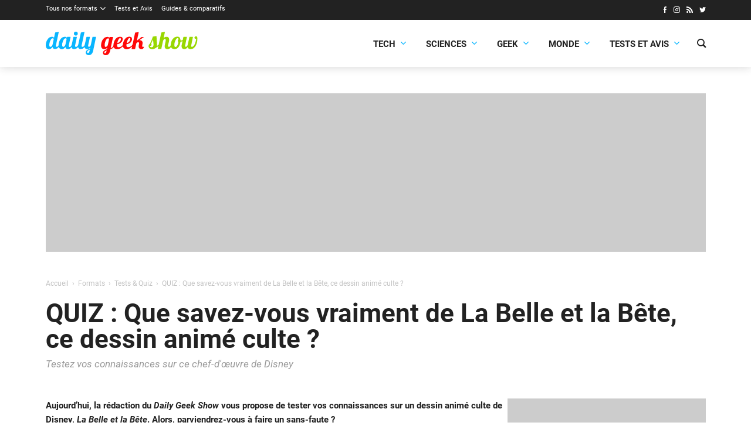

--- FILE ---
content_type: text/html; charset=utf-8
request_url: https://www.google.com/recaptcha/api2/aframe
body_size: 269
content:
<!DOCTYPE HTML><html><head><meta http-equiv="content-type" content="text/html; charset=UTF-8"></head><body><script nonce="Ufqow0yP8Wka8z5DUS1HxA">/** Anti-fraud and anti-abuse applications only. See google.com/recaptcha */ try{var clients={'sodar':'https://pagead2.googlesyndication.com/pagead/sodar?'};window.addEventListener("message",function(a){try{if(a.source===window.parent){var b=JSON.parse(a.data);var c=clients[b['id']];if(c){var d=document.createElement('img');d.src=c+b['params']+'&rc='+(localStorage.getItem("rc::a")?sessionStorage.getItem("rc::b"):"");window.document.body.appendChild(d);sessionStorage.setItem("rc::e",parseInt(sessionStorage.getItem("rc::e")||0)+1);localStorage.setItem("rc::h",'1768399276480');}}}catch(b){}});window.parent.postMessage("_grecaptcha_ready", "*");}catch(b){}</script></body></html>